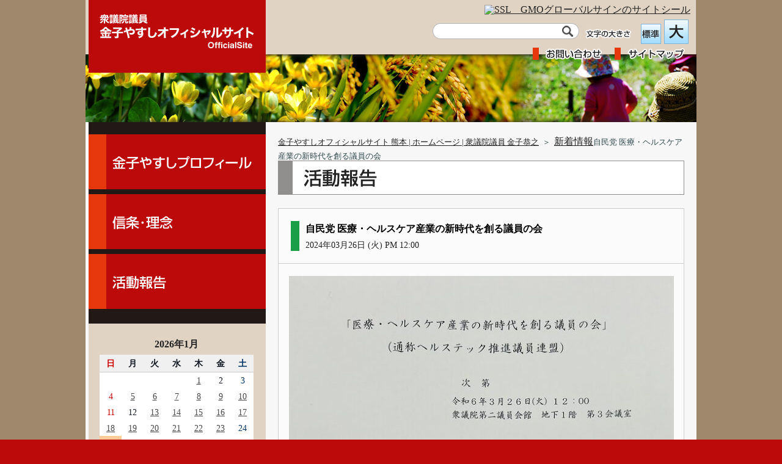

--- FILE ---
content_type: text/html; charset=UTF-8
request_url: https://www.kaneko-yasushi.com/archives/142491
body_size: 39890
content:
<!DOCTYPE html>
<html lang="ja">
<head>
<meta charset="UTF-8" />
<meta name="viewport" content="width=device-width, initial-scale=1, user-scalable=no" />
<meta name="globalsign-domain-verification" content=" mOpOKL0ptcXYPGplz055v6Yx09UY+M8Yzm2u5KN2/CM=" />
<title>自民党 医療・ヘルスケア産業の新時代を創る議員の会 | 金子やすしオフィシャルサイト 熊本 | ホームページ | 衆議院議員 金子恭之</title>
<link rel="profile" href="http://gmpg.org/xfn/11" />
<link rel="stylesheet" type="text/css" media="all" href="https://www.kaneko-yasushi.com/wp-content/themes/kaneko/style.css" />
<link rel="pingback" href="https://www.kaneko-yasushi.com/xmlrpc.php" />




<meta name='robots' content='max-image-preview:large' />
<link rel='dns-prefetch' href='//ajax.googleapis.com' />
<link rel="alternate" type="application/rss+xml" title="金子やすしオフィシャルサイト 熊本 | ホームページ | 衆議院議員 金子恭之 &raquo; フィード" href="https://www.kaneko-yasushi.com/feed" />
<link rel="alternate" type="application/rss+xml" title="金子やすしオフィシャルサイト 熊本 | ホームページ | 衆議院議員 金子恭之 &raquo; コメントフィード" href="https://www.kaneko-yasushi.com/comments/feed" />
<link rel="alternate" type="application/rss+xml" title="金子やすしオフィシャルサイト 熊本 | ホームページ | 衆議院議員 金子恭之 &raquo; 自民党 医療・ヘルスケア産業の新時代を創る議員の会 のコメントのフィード" href="https://www.kaneko-yasushi.com/archives/142491/feed" />
<script type="text/javascript">
window._wpemojiSettings = {"baseUrl":"https:\/\/s.w.org\/images\/core\/emoji\/14.0.0\/72x72\/","ext":".png","svgUrl":"https:\/\/s.w.org\/images\/core\/emoji\/14.0.0\/svg\/","svgExt":".svg","source":{"concatemoji":"https:\/\/www.kaneko-yasushi.com\/wp-includes\/js\/wp-emoji-release.min.js?ver=6.2.3"}};
/*! This file is auto-generated */
!function(e,a,t){var n,r,o,i=a.createElement("canvas"),p=i.getContext&&i.getContext("2d");function s(e,t){p.clearRect(0,0,i.width,i.height),p.fillText(e,0,0);e=i.toDataURL();return p.clearRect(0,0,i.width,i.height),p.fillText(t,0,0),e===i.toDataURL()}function c(e){var t=a.createElement("script");t.src=e,t.defer=t.type="text/javascript",a.getElementsByTagName("head")[0].appendChild(t)}for(o=Array("flag","emoji"),t.supports={everything:!0,everythingExceptFlag:!0},r=0;r<o.length;r++)t.supports[o[r]]=function(e){if(p&&p.fillText)switch(p.textBaseline="top",p.font="600 32px Arial",e){case"flag":return s("\ud83c\udff3\ufe0f\u200d\u26a7\ufe0f","\ud83c\udff3\ufe0f\u200b\u26a7\ufe0f")?!1:!s("\ud83c\uddfa\ud83c\uddf3","\ud83c\uddfa\u200b\ud83c\uddf3")&&!s("\ud83c\udff4\udb40\udc67\udb40\udc62\udb40\udc65\udb40\udc6e\udb40\udc67\udb40\udc7f","\ud83c\udff4\u200b\udb40\udc67\u200b\udb40\udc62\u200b\udb40\udc65\u200b\udb40\udc6e\u200b\udb40\udc67\u200b\udb40\udc7f");case"emoji":return!s("\ud83e\udef1\ud83c\udffb\u200d\ud83e\udef2\ud83c\udfff","\ud83e\udef1\ud83c\udffb\u200b\ud83e\udef2\ud83c\udfff")}return!1}(o[r]),t.supports.everything=t.supports.everything&&t.supports[o[r]],"flag"!==o[r]&&(t.supports.everythingExceptFlag=t.supports.everythingExceptFlag&&t.supports[o[r]]);t.supports.everythingExceptFlag=t.supports.everythingExceptFlag&&!t.supports.flag,t.DOMReady=!1,t.readyCallback=function(){t.DOMReady=!0},t.supports.everything||(n=function(){t.readyCallback()},a.addEventListener?(a.addEventListener("DOMContentLoaded",n,!1),e.addEventListener("load",n,!1)):(e.attachEvent("onload",n),a.attachEvent("onreadystatechange",function(){"complete"===a.readyState&&t.readyCallback()})),(e=t.source||{}).concatemoji?c(e.concatemoji):e.wpemoji&&e.twemoji&&(c(e.twemoji),c(e.wpemoji)))}(window,document,window._wpemojiSettings);
</script>
<style type="text/css">
img.wp-smiley,
img.emoji {
	display: inline !important;
	border: none !important;
	box-shadow: none !important;
	height: 1em !important;
	width: 1em !important;
	margin: 0 0.07em !important;
	vertical-align: -0.1em !important;
	background: none !important;
	padding: 0 !important;
}
</style>
	<link rel='stylesheet' id='wp-block-library-css' href='https://www.kaneko-yasushi.com/wp-includes/css/dist/block-library/style.min.css?ver=6.2.3' type='text/css' media='all' />
<link rel='stylesheet' id='classic-theme-styles-css' href='https://www.kaneko-yasushi.com/wp-includes/css/classic-themes.min.css?ver=6.2.3' type='text/css' media='all' />
<style id='global-styles-inline-css' type='text/css'>
body{--wp--preset--color--black: #000000;--wp--preset--color--cyan-bluish-gray: #abb8c3;--wp--preset--color--white: #ffffff;--wp--preset--color--pale-pink: #f78da7;--wp--preset--color--vivid-red: #cf2e2e;--wp--preset--color--luminous-vivid-orange: #ff6900;--wp--preset--color--luminous-vivid-amber: #fcb900;--wp--preset--color--light-green-cyan: #7bdcb5;--wp--preset--color--vivid-green-cyan: #00d084;--wp--preset--color--pale-cyan-blue: #8ed1fc;--wp--preset--color--vivid-cyan-blue: #0693e3;--wp--preset--color--vivid-purple: #9b51e0;--wp--preset--gradient--vivid-cyan-blue-to-vivid-purple: linear-gradient(135deg,rgba(6,147,227,1) 0%,rgb(155,81,224) 100%);--wp--preset--gradient--light-green-cyan-to-vivid-green-cyan: linear-gradient(135deg,rgb(122,220,180) 0%,rgb(0,208,130) 100%);--wp--preset--gradient--luminous-vivid-amber-to-luminous-vivid-orange: linear-gradient(135deg,rgba(252,185,0,1) 0%,rgba(255,105,0,1) 100%);--wp--preset--gradient--luminous-vivid-orange-to-vivid-red: linear-gradient(135deg,rgba(255,105,0,1) 0%,rgb(207,46,46) 100%);--wp--preset--gradient--very-light-gray-to-cyan-bluish-gray: linear-gradient(135deg,rgb(238,238,238) 0%,rgb(169,184,195) 100%);--wp--preset--gradient--cool-to-warm-spectrum: linear-gradient(135deg,rgb(74,234,220) 0%,rgb(151,120,209) 20%,rgb(207,42,186) 40%,rgb(238,44,130) 60%,rgb(251,105,98) 80%,rgb(254,248,76) 100%);--wp--preset--gradient--blush-light-purple: linear-gradient(135deg,rgb(255,206,236) 0%,rgb(152,150,240) 100%);--wp--preset--gradient--blush-bordeaux: linear-gradient(135deg,rgb(254,205,165) 0%,rgb(254,45,45) 50%,rgb(107,0,62) 100%);--wp--preset--gradient--luminous-dusk: linear-gradient(135deg,rgb(255,203,112) 0%,rgb(199,81,192) 50%,rgb(65,88,208) 100%);--wp--preset--gradient--pale-ocean: linear-gradient(135deg,rgb(255,245,203) 0%,rgb(182,227,212) 50%,rgb(51,167,181) 100%);--wp--preset--gradient--electric-grass: linear-gradient(135deg,rgb(202,248,128) 0%,rgb(113,206,126) 100%);--wp--preset--gradient--midnight: linear-gradient(135deg,rgb(2,3,129) 0%,rgb(40,116,252) 100%);--wp--preset--duotone--dark-grayscale: url('#wp-duotone-dark-grayscale');--wp--preset--duotone--grayscale: url('#wp-duotone-grayscale');--wp--preset--duotone--purple-yellow: url('#wp-duotone-purple-yellow');--wp--preset--duotone--blue-red: url('#wp-duotone-blue-red');--wp--preset--duotone--midnight: url('#wp-duotone-midnight');--wp--preset--duotone--magenta-yellow: url('#wp-duotone-magenta-yellow');--wp--preset--duotone--purple-green: url('#wp-duotone-purple-green');--wp--preset--duotone--blue-orange: url('#wp-duotone-blue-orange');--wp--preset--font-size--small: 13px;--wp--preset--font-size--medium: 20px;--wp--preset--font-size--large: 36px;--wp--preset--font-size--x-large: 42px;--wp--preset--spacing--20: 0.44rem;--wp--preset--spacing--30: 0.67rem;--wp--preset--spacing--40: 1rem;--wp--preset--spacing--50: 1.5rem;--wp--preset--spacing--60: 2.25rem;--wp--preset--spacing--70: 3.38rem;--wp--preset--spacing--80: 5.06rem;--wp--preset--shadow--natural: 6px 6px 9px rgba(0, 0, 0, 0.2);--wp--preset--shadow--deep: 12px 12px 50px rgba(0, 0, 0, 0.4);--wp--preset--shadow--sharp: 6px 6px 0px rgba(0, 0, 0, 0.2);--wp--preset--shadow--outlined: 6px 6px 0px -3px rgba(255, 255, 255, 1), 6px 6px rgba(0, 0, 0, 1);--wp--preset--shadow--crisp: 6px 6px 0px rgba(0, 0, 0, 1);}:where(.is-layout-flex){gap: 0.5em;}body .is-layout-flow > .alignleft{float: left;margin-inline-start: 0;margin-inline-end: 2em;}body .is-layout-flow > .alignright{float: right;margin-inline-start: 2em;margin-inline-end: 0;}body .is-layout-flow > .aligncenter{margin-left: auto !important;margin-right: auto !important;}body .is-layout-constrained > .alignleft{float: left;margin-inline-start: 0;margin-inline-end: 2em;}body .is-layout-constrained > .alignright{float: right;margin-inline-start: 2em;margin-inline-end: 0;}body .is-layout-constrained > .aligncenter{margin-left: auto !important;margin-right: auto !important;}body .is-layout-constrained > :where(:not(.alignleft):not(.alignright):not(.alignfull)){max-width: var(--wp--style--global--content-size);margin-left: auto !important;margin-right: auto !important;}body .is-layout-constrained > .alignwide{max-width: var(--wp--style--global--wide-size);}body .is-layout-flex{display: flex;}body .is-layout-flex{flex-wrap: wrap;align-items: center;}body .is-layout-flex > *{margin: 0;}:where(.wp-block-columns.is-layout-flex){gap: 2em;}.has-black-color{color: var(--wp--preset--color--black) !important;}.has-cyan-bluish-gray-color{color: var(--wp--preset--color--cyan-bluish-gray) !important;}.has-white-color{color: var(--wp--preset--color--white) !important;}.has-pale-pink-color{color: var(--wp--preset--color--pale-pink) !important;}.has-vivid-red-color{color: var(--wp--preset--color--vivid-red) !important;}.has-luminous-vivid-orange-color{color: var(--wp--preset--color--luminous-vivid-orange) !important;}.has-luminous-vivid-amber-color{color: var(--wp--preset--color--luminous-vivid-amber) !important;}.has-light-green-cyan-color{color: var(--wp--preset--color--light-green-cyan) !important;}.has-vivid-green-cyan-color{color: var(--wp--preset--color--vivid-green-cyan) !important;}.has-pale-cyan-blue-color{color: var(--wp--preset--color--pale-cyan-blue) !important;}.has-vivid-cyan-blue-color{color: var(--wp--preset--color--vivid-cyan-blue) !important;}.has-vivid-purple-color{color: var(--wp--preset--color--vivid-purple) !important;}.has-black-background-color{background-color: var(--wp--preset--color--black) !important;}.has-cyan-bluish-gray-background-color{background-color: var(--wp--preset--color--cyan-bluish-gray) !important;}.has-white-background-color{background-color: var(--wp--preset--color--white) !important;}.has-pale-pink-background-color{background-color: var(--wp--preset--color--pale-pink) !important;}.has-vivid-red-background-color{background-color: var(--wp--preset--color--vivid-red) !important;}.has-luminous-vivid-orange-background-color{background-color: var(--wp--preset--color--luminous-vivid-orange) !important;}.has-luminous-vivid-amber-background-color{background-color: var(--wp--preset--color--luminous-vivid-amber) !important;}.has-light-green-cyan-background-color{background-color: var(--wp--preset--color--light-green-cyan) !important;}.has-vivid-green-cyan-background-color{background-color: var(--wp--preset--color--vivid-green-cyan) !important;}.has-pale-cyan-blue-background-color{background-color: var(--wp--preset--color--pale-cyan-blue) !important;}.has-vivid-cyan-blue-background-color{background-color: var(--wp--preset--color--vivid-cyan-blue) !important;}.has-vivid-purple-background-color{background-color: var(--wp--preset--color--vivid-purple) !important;}.has-black-border-color{border-color: var(--wp--preset--color--black) !important;}.has-cyan-bluish-gray-border-color{border-color: var(--wp--preset--color--cyan-bluish-gray) !important;}.has-white-border-color{border-color: var(--wp--preset--color--white) !important;}.has-pale-pink-border-color{border-color: var(--wp--preset--color--pale-pink) !important;}.has-vivid-red-border-color{border-color: var(--wp--preset--color--vivid-red) !important;}.has-luminous-vivid-orange-border-color{border-color: var(--wp--preset--color--luminous-vivid-orange) !important;}.has-luminous-vivid-amber-border-color{border-color: var(--wp--preset--color--luminous-vivid-amber) !important;}.has-light-green-cyan-border-color{border-color: var(--wp--preset--color--light-green-cyan) !important;}.has-vivid-green-cyan-border-color{border-color: var(--wp--preset--color--vivid-green-cyan) !important;}.has-pale-cyan-blue-border-color{border-color: var(--wp--preset--color--pale-cyan-blue) !important;}.has-vivid-cyan-blue-border-color{border-color: var(--wp--preset--color--vivid-cyan-blue) !important;}.has-vivid-purple-border-color{border-color: var(--wp--preset--color--vivid-purple) !important;}.has-vivid-cyan-blue-to-vivid-purple-gradient-background{background: var(--wp--preset--gradient--vivid-cyan-blue-to-vivid-purple) !important;}.has-light-green-cyan-to-vivid-green-cyan-gradient-background{background: var(--wp--preset--gradient--light-green-cyan-to-vivid-green-cyan) !important;}.has-luminous-vivid-amber-to-luminous-vivid-orange-gradient-background{background: var(--wp--preset--gradient--luminous-vivid-amber-to-luminous-vivid-orange) !important;}.has-luminous-vivid-orange-to-vivid-red-gradient-background{background: var(--wp--preset--gradient--luminous-vivid-orange-to-vivid-red) !important;}.has-very-light-gray-to-cyan-bluish-gray-gradient-background{background: var(--wp--preset--gradient--very-light-gray-to-cyan-bluish-gray) !important;}.has-cool-to-warm-spectrum-gradient-background{background: var(--wp--preset--gradient--cool-to-warm-spectrum) !important;}.has-blush-light-purple-gradient-background{background: var(--wp--preset--gradient--blush-light-purple) !important;}.has-blush-bordeaux-gradient-background{background: var(--wp--preset--gradient--blush-bordeaux) !important;}.has-luminous-dusk-gradient-background{background: var(--wp--preset--gradient--luminous-dusk) !important;}.has-pale-ocean-gradient-background{background: var(--wp--preset--gradient--pale-ocean) !important;}.has-electric-grass-gradient-background{background: var(--wp--preset--gradient--electric-grass) !important;}.has-midnight-gradient-background{background: var(--wp--preset--gradient--midnight) !important;}.has-small-font-size{font-size: var(--wp--preset--font-size--small) !important;}.has-medium-font-size{font-size: var(--wp--preset--font-size--medium) !important;}.has-large-font-size{font-size: var(--wp--preset--font-size--large) !important;}.has-x-large-font-size{font-size: var(--wp--preset--font-size--x-large) !important;}
.wp-block-navigation a:where(:not(.wp-element-button)){color: inherit;}
:where(.wp-block-columns.is-layout-flex){gap: 2em;}
.wp-block-pullquote{font-size: 1.5em;line-height: 1.6;}
</style>
<script type='text/javascript' src='https://ajax.googleapis.com/ajax/libs/jquery/1.7/jquery.min.js?ver=6.2.3' id='jquery-js'></script>
<link rel="https://api.w.org/" href="https://www.kaneko-yasushi.com/wp-json/" /><link rel="alternate" type="application/json" href="https://www.kaneko-yasushi.com/wp-json/wp/v2/posts/142491" /><link rel="EditURI" type="application/rsd+xml" title="RSD" href="https://www.kaneko-yasushi.com/xmlrpc.php?rsd" />
<link rel="wlwmanifest" type="application/wlwmanifest+xml" href="https://www.kaneko-yasushi.com/wp-includes/wlwmanifest.xml" />
<link rel="canonical" href="https://www.kaneko-yasushi.com/archives/142491" />
<link rel='shortlink' href='https://www.kaneko-yasushi.com/?p=142491' />
<link rel="alternate" type="application/json+oembed" href="https://www.kaneko-yasushi.com/wp-json/oembed/1.0/embed?url=https%3A%2F%2Fwww.kaneko-yasushi.com%2Farchives%2F142491" />
<link rel="alternate" type="text/xml+oembed" href="https://www.kaneko-yasushi.com/wp-json/oembed/1.0/embed?url=https%3A%2F%2Fwww.kaneko-yasushi.com%2Farchives%2F142491&#038;format=xml" />
	<link rel="icon" href="http://www.kaneko-yasushi.com/favicon.ico" type="image/x-icon" />
	<link rel="shortcut icon" href="http://www.kaneko-yasushi.com/favicon.ico" type="image/x-icon" />
<!-- HeadSpace SEO 3.6.41 by John Godley - urbangiraffe.com -->
<!-- HeadSpace -->
<script type="text/javascript" src="https://www.kaneko-yasushi.com/wp-content/themes/kaneko/js/jquery-jqir.js"></script>
<script type="text/javascript" src="https://www.kaneko-yasushi.com/wp-content/themes/kaneko/js/jquery.textresizer.js"></script>
<script type="text/javascript" src="https://www.kaneko-yasushi.com/wp-content/themes/kaneko/js/jquery.cookie.js"></script>
<script type="text/javascript" src="https://www.kaneko-yasushi.com/wp-content/themes/kaneko/js/rollover.js"></script>
<script type="text/javascript" src="https://www.kaneko-yasushi.com/wp-content/themes/kaneko/js/option.js"></script>

<script>
(function(i,s,o,g,r,a,m){i['GoogleAnalyticsObject']=r;i[r]=i[r]||function(){
(i[r].q=i[r].q||[]).push(arguments)},i[r].l=1*new
Date();a=s.createElement(o),
m=s.getElementsByTagName(o)[0];a.async=1;a.src=g;m.parentNode.insertBefore(a,m)
})(window,document,'script','//www.google-analytics.com/analytics.js','ga');

ga('create', 'UA-42905164-1', 'kaneko-yasushi.com');
ga('send', 'pageview');

</script>
</head>

<body class="post-template-default single single-post postid-142491 single-format-standard">

<div id="header">
<div id="header_layout">

								<p id="logo" class="pssl enter">
						<a href="https://www.kaneko-yasushi.com/" title="金子やすしオフィシャルサイト 熊本 | ホームページ | 衆議院議員 金子恭之" rel="home">金子やすしオフィシャルサイト 熊本 | ホームページ | 衆議院議員 金子恭之</a>
				</p>



				
					     
<div id="smart_logo">
<p>
<a href="https://www.kaneko-yasushi.com">
<img src="https://www.kaneko-yasushi.com/wp-content/themes/kaneko/img/logo_s.png" alt="金子やすし オフィシャルサイト" width="200" height="70" />
</a>
</p>
</div>


     
<div id="globalsign">


<span id="ss_img_wrapper_130-66_image_ja">
<a href="https://jp.globalsign.com/" target="_blank">
<img alt="SSL　GMOグローバルサインのサイトシール" border="0" id="ss_img" src="//seal.globalsign.com/SiteSeal/images/gs_noscript_130-66_ja.gif" />
</a>
</span>
<script type="text/javascript" src="//seal.globalsign.com/SiteSeal/gs_image_130-66_ja.js"></script>


</div>


<div id="head_navi">
 

<div id="topmenu_01">


<div id="text_size">
<p><img src="https://www.kaneko-yasushi.com/wp-content/themes/kaneko/img/size.png" width="90" height="24" /></p>
<ul class="enter">
<li><a href="#"><img src="https://www.kaneko-yasushi.com/wp-content/themes/kaneko/img/size_2.png" width="40" height="40" alt="標準" /></a></li>
<li><a href="#"><img src="https://www.kaneko-yasushi.com/wp-content/themes/kaneko/img/size_3.png" width="40" height="40" alt="大" /></a></li>
</ul>
</div>


<form role="search" method="get" id="searchform" class="searchform" action="https://www.kaneko-yasushi.com/">
				<div>
					<label class="screen-reader-text" for="s">検索:</label>
					<input type="text" value="" name="s" id="s" />
					<input type="submit" id="searchsubmit" value="検索" />
				</div>
			</form>
</div>

<div id="topmenu_02">

<ul class="enter">
<li><a id="inq_img" class="pssl" href="https://www.kaneko-yasushi.com/contact.html">お問い合わせ</a></li>
<li><a id="sitemap_img" class="pssl" href="https://www.kaneko-yasushi.com/sitemap.html">サイトマップ</a></li>
</ul>


</div>
</div>  




          
            
</div>           
</div><!-- #header --><div id="main">
<div id="main_content">







<div id="navi_layout">







<div class="layout">
<ul id="sidenavi">
<li><a href="/profile.html" title="金子やすしプロフィール"><span id="menu_1" class="pssl">金子やすしプロフィール</span></a></li>
<li><a href="/policy.html" title="信条・理念"><span id="menu_2" class="pssl">信条・理念</span></a></li>
<li><a href="https://www.kaneko-yasushi.com/archives/category/activity" title="活動報告"><span id="menu_3" class="pssl">活動報告</span></a></li>
</ul>
</div>


</div>










<div id="single_area" class="main_layout w705">

<div class="breadcrumb passarea">
<ol class="topicpass">
<!-- Breadcrumb NavXT 7.2.0 -->
<li><a title="金子やすしオフィシャルサイト 熊本 | ホームページ | 衆議院議員 金子恭之" href="https://www.kaneko-yasushi.com">金子やすしオフィシャルサイト 熊本 | ホームページ | 衆議院議員 金子恭之</a><span>＞</span></li><span property="itemListElement" typeof="ListItem"><a property="item" typeof="WebPage" title="Go to the 新着情報 カテゴリー archives." href="https://www.kaneko-yasushi.com/archives/category/news" class="taxonomy category" ><span property="name">新着情報</span></a><meta property="position" content="2"></span><li>自民党 医療・ヘルスケア産業の新時代を創る議員の会</li></ol>
</div>




<div class="layout">

<h1 id="h2_3" class="pssl">新着情報</h1>




<div class="post-section">


<div class="post-head">
<div class="post-head-in"> 

<h2 class="entry-title"> 自民党 医療・ヘルスケア産業の新時代を創る議員の会</h2>
<p>2024年03月26日 (火) PM 12:00</p>

</div>
</div>


<div class="post-in"> 


<div class="entry-content">

			


<img decoding="async" class="alignnone size-medium wp-image-142492" src="https://www.kaneko-yasushi.com/wp-content/uploads/2024/03/s_S__99614802-630x473.jpg" alt="" width="630" height="473" srcset="https://www.kaneko-yasushi.com/wp-content/uploads/2024/03/s_S__99614802-630x473.jpg 630w, https://www.kaneko-yasushi.com/wp-content/uploads/2024/03/s_S__99614802-500x375.jpg 500w, https://www.kaneko-yasushi.com/wp-content/uploads/2024/03/s_S__99614802.jpg 640w" sizes="(max-width: 630px) 100vw, 630px" /> <img decoding="async" loading="lazy" class="alignnone size-medium wp-image-142493" src="https://www.kaneko-yasushi.com/wp-content/uploads/2024/03/s_S__99614804-630x472.jpg" alt="" width="630" height="472" srcset="https://www.kaneko-yasushi.com/wp-content/uploads/2024/03/s_S__99614804-630x472.jpg 630w, https://www.kaneko-yasushi.com/wp-content/uploads/2024/03/s_S__99614804-500x374.jpg 500w, https://www.kaneko-yasushi.com/wp-content/uploads/2024/03/s_S__99614804.jpg 640w" sizes="(max-width: 630px) 100vw, 630px" /> <img decoding="async" loading="lazy" class="alignnone size-medium wp-image-142494" src="https://www.kaneko-yasushi.com/wp-content/uploads/2024/03/s_S__99614805-630x473.jpg" alt="" width="630" height="473" srcset="https://www.kaneko-yasushi.com/wp-content/uploads/2024/03/s_S__99614805-630x473.jpg 630w, https://www.kaneko-yasushi.com/wp-content/uploads/2024/03/s_S__99614805-500x375.jpg 500w, https://www.kaneko-yasushi.com/wp-content/uploads/2024/03/s_S__99614805.jpg 640w" sizes="(max-width: 630px) 100vw, 630px" />
			<div class="entry-utility"><p class="foot_text">
				

				</p>
			</div><!-- .entry-utility -->


</div>
</div>



</div><!--postsection-->


前のページへは､ブラウザの戻るボタンでお戻りください｡   





</div>
</div>










<div id="navi_layout3">


<div id="primary" class="layout">
<ul>

<li id="calendar-9" class="widget-container widget_calendar"><div id="calendar_wrap" class="calendar_wrap"><table id="wp-calendar" class="wp-calendar-table">
	<caption>2026年1月</caption>
	<thead>
	<tr>
		<th scope="col" class="sun" title="日曜日">日</th>
		<th scope="col" class="mon" title="月曜日">月</th>
		<th scope="col" class="tue" title="火曜日">火</th>
		<th scope="col" class="wed" title="水曜日">水</th>
		<th scope="col" class="thu" title="木曜日">木</th>
		<th scope="col" class="fri" title="金曜日">金</th>
		<th scope="col" class="sat" title="土曜日">土</th>
	</tr>
	</thead>
	<tbody>
	<tr>
		<td colspan="4" class="pad">&nbsp;</td><td><a href="https://www.kaneko-yasushi.com/archives/date/2026/01/01" aria-label="2026年1月1日 に投稿を公開">1</a></td><td>2</td><td class="sat">3</td>
	</tr>
	<tr>
		<td class="sun">4</td><td><a href="https://www.kaneko-yasushi.com/archives/date/2026/01/05" aria-label="2026年1月5日 に投稿を公開">5</a></td><td><a href="https://www.kaneko-yasushi.com/archives/date/2026/01/06" aria-label="2026年1月6日 に投稿を公開">6</a></td><td><a href="https://www.kaneko-yasushi.com/archives/date/2026/01/07" aria-label="2026年1月7日 に投稿を公開">7</a></td><td><a href="https://www.kaneko-yasushi.com/archives/date/2026/01/08" aria-label="2026年1月8日 に投稿を公開">8</a></td><td><a href="https://www.kaneko-yasushi.com/archives/date/2026/01/09" aria-label="2026年1月9日 に投稿を公開">9</a></td><td><a href="https://www.kaneko-yasushi.com/archives/date/2026/01/10" aria-label="2026年1月10日 に投稿を公開">10</a></td>
	</tr>
	<tr>
		<td class="sun">11</td><td>12</td><td><a href="https://www.kaneko-yasushi.com/archives/date/2026/01/13" aria-label="2026年1月13日 に投稿を公開">13</a></td><td><a href="https://www.kaneko-yasushi.com/archives/date/2026/01/14" aria-label="2026年1月14日 に投稿を公開">14</a></td><td><a href="https://www.kaneko-yasushi.com/archives/date/2026/01/15" aria-label="2026年1月15日 に投稿を公開">15</a></td><td><a href="https://www.kaneko-yasushi.com/archives/date/2026/01/16" aria-label="2026年1月16日 に投稿を公開">16</a></td><td><a href="https://www.kaneko-yasushi.com/archives/date/2026/01/17" aria-label="2026年1月17日 に投稿を公開">17</a></td>
	</tr>
	<tr>
		<td><a href="https://www.kaneko-yasushi.com/archives/date/2026/01/18" aria-label="2026年1月18日 に投稿を公開">18</a></td><td><a href="https://www.kaneko-yasushi.com/archives/date/2026/01/19" aria-label="2026年1月19日 に投稿を公開">19</a></td><td><a href="https://www.kaneko-yasushi.com/archives/date/2026/01/20" aria-label="2026年1月20日 に投稿を公開">20</a></td><td><a href="https://www.kaneko-yasushi.com/archives/date/2026/01/21" aria-label="2026年1月21日 に投稿を公開">21</a></td><td><a href="https://www.kaneko-yasushi.com/archives/date/2026/01/22" aria-label="2026年1月22日 に投稿を公開">22</a></td><td><a href="https://www.kaneko-yasushi.com/archives/date/2026/01/23" aria-label="2026年1月23日 に投稿を公開">23</a></td><td class="sat">24</td>
	</tr>
	<tr>
		<td id="today" class="sun">25</td><td>26</td><td>27</td><td>28</td><td>29</td><td>30</td><td class="sat">31</td>
	</tr>
	</tbody>
	</table><nav aria-label="前と次の月" class="wp-calendar-nav">
		<span class="wp-calendar-nav-prev"><a href="https://www.kaneko-yasushi.com/archives/date/2025/12">&laquo; 12月</a></span>
		<span class="pad">&nbsp;</span>
		<span class="wp-calendar-nav-next">&nbsp;</span>
	</nav></div></li><li id="archives-2" class="widget-container widget_archive"><h3 class="widget-title">過去の記事</h3>		<label class="screen-reader-text" for="archives-dropdown-2">過去の記事</label>
		<select id="archives-dropdown-2" name="archive-dropdown">
			
			<option value="">月を選択</option>
				<option value='https://www.kaneko-yasushi.com/archives/date/2026/01'> 2026年1月 </option>
	<option value='https://www.kaneko-yasushi.com/archives/date/2025/12'> 2025年12月 </option>
	<option value='https://www.kaneko-yasushi.com/archives/date/2025/11'> 2025年11月 </option>
	<option value='https://www.kaneko-yasushi.com/archives/date/2025/10'> 2025年10月 </option>
	<option value='https://www.kaneko-yasushi.com/archives/date/2025/09'> 2025年9月 </option>
	<option value='https://www.kaneko-yasushi.com/archives/date/2025/08'> 2025年8月 </option>
	<option value='https://www.kaneko-yasushi.com/archives/date/2025/07'> 2025年7月 </option>
	<option value='https://www.kaneko-yasushi.com/archives/date/2025/06'> 2025年6月 </option>
	<option value='https://www.kaneko-yasushi.com/archives/date/2025/05'> 2025年5月 </option>
	<option value='https://www.kaneko-yasushi.com/archives/date/2025/04'> 2025年4月 </option>
	<option value='https://www.kaneko-yasushi.com/archives/date/2025/03'> 2025年3月 </option>
	<option value='https://www.kaneko-yasushi.com/archives/date/2025/02'> 2025年2月 </option>
	<option value='https://www.kaneko-yasushi.com/archives/date/2025/01'> 2025年1月 </option>
	<option value='https://www.kaneko-yasushi.com/archives/date/2024/12'> 2024年12月 </option>
	<option value='https://www.kaneko-yasushi.com/archives/date/2024/11'> 2024年11月 </option>
	<option value='https://www.kaneko-yasushi.com/archives/date/2024/10'> 2024年10月 </option>
	<option value='https://www.kaneko-yasushi.com/archives/date/2024/09'> 2024年9月 </option>
	<option value='https://www.kaneko-yasushi.com/archives/date/2024/08'> 2024年8月 </option>
	<option value='https://www.kaneko-yasushi.com/archives/date/2024/07'> 2024年7月 </option>
	<option value='https://www.kaneko-yasushi.com/archives/date/2024/06'> 2024年6月 </option>
	<option value='https://www.kaneko-yasushi.com/archives/date/2024/05'> 2024年5月 </option>
	<option value='https://www.kaneko-yasushi.com/archives/date/2024/04'> 2024年4月 </option>
	<option value='https://www.kaneko-yasushi.com/archives/date/2024/03'> 2024年3月 </option>
	<option value='https://www.kaneko-yasushi.com/archives/date/2024/02'> 2024年2月 </option>
	<option value='https://www.kaneko-yasushi.com/archives/date/2024/01'> 2024年1月 </option>
	<option value='https://www.kaneko-yasushi.com/archives/date/2023/12'> 2023年12月 </option>
	<option value='https://www.kaneko-yasushi.com/archives/date/2023/11'> 2023年11月 </option>
	<option value='https://www.kaneko-yasushi.com/archives/date/2023/10'> 2023年10月 </option>
	<option value='https://www.kaneko-yasushi.com/archives/date/2023/09'> 2023年9月 </option>
	<option value='https://www.kaneko-yasushi.com/archives/date/2023/08'> 2023年8月 </option>
	<option value='https://www.kaneko-yasushi.com/archives/date/2023/07'> 2023年7月 </option>
	<option value='https://www.kaneko-yasushi.com/archives/date/2023/06'> 2023年6月 </option>
	<option value='https://www.kaneko-yasushi.com/archives/date/2023/05'> 2023年5月 </option>
	<option value='https://www.kaneko-yasushi.com/archives/date/2023/04'> 2023年4月 </option>
	<option value='https://www.kaneko-yasushi.com/archives/date/2023/03'> 2023年3月 </option>
	<option value='https://www.kaneko-yasushi.com/archives/date/2023/02'> 2023年2月 </option>
	<option value='https://www.kaneko-yasushi.com/archives/date/2023/01'> 2023年1月 </option>
	<option value='https://www.kaneko-yasushi.com/archives/date/2022/12'> 2022年12月 </option>
	<option value='https://www.kaneko-yasushi.com/archives/date/2022/11'> 2022年11月 </option>
	<option value='https://www.kaneko-yasushi.com/archives/date/2022/10'> 2022年10月 </option>
	<option value='https://www.kaneko-yasushi.com/archives/date/2022/09'> 2022年9月 </option>
	<option value='https://www.kaneko-yasushi.com/archives/date/2022/08'> 2022年8月 </option>
	<option value='https://www.kaneko-yasushi.com/archives/date/2022/07'> 2022年7月 </option>
	<option value='https://www.kaneko-yasushi.com/archives/date/2022/06'> 2022年6月 </option>
	<option value='https://www.kaneko-yasushi.com/archives/date/2022/05'> 2022年5月 </option>
	<option value='https://www.kaneko-yasushi.com/archives/date/2022/04'> 2022年4月 </option>
	<option value='https://www.kaneko-yasushi.com/archives/date/2022/03'> 2022年3月 </option>
	<option value='https://www.kaneko-yasushi.com/archives/date/2022/02'> 2022年2月 </option>
	<option value='https://www.kaneko-yasushi.com/archives/date/2022/01'> 2022年1月 </option>
	<option value='https://www.kaneko-yasushi.com/archives/date/2021/12'> 2021年12月 </option>
	<option value='https://www.kaneko-yasushi.com/archives/date/2021/11'> 2021年11月 </option>
	<option value='https://www.kaneko-yasushi.com/archives/date/2021/10'> 2021年10月 </option>
	<option value='https://www.kaneko-yasushi.com/archives/date/2021/09'> 2021年9月 </option>
	<option value='https://www.kaneko-yasushi.com/archives/date/2021/08'> 2021年8月 </option>
	<option value='https://www.kaneko-yasushi.com/archives/date/2021/07'> 2021年7月 </option>
	<option value='https://www.kaneko-yasushi.com/archives/date/2021/06'> 2021年6月 </option>
	<option value='https://www.kaneko-yasushi.com/archives/date/2021/05'> 2021年5月 </option>
	<option value='https://www.kaneko-yasushi.com/archives/date/2021/04'> 2021年4月 </option>
	<option value='https://www.kaneko-yasushi.com/archives/date/2021/03'> 2021年3月 </option>
	<option value='https://www.kaneko-yasushi.com/archives/date/2021/02'> 2021年2月 </option>
	<option value='https://www.kaneko-yasushi.com/archives/date/2021/01'> 2021年1月 </option>
	<option value='https://www.kaneko-yasushi.com/archives/date/2020/12'> 2020年12月 </option>
	<option value='https://www.kaneko-yasushi.com/archives/date/2020/11'> 2020年11月 </option>
	<option value='https://www.kaneko-yasushi.com/archives/date/2020/10'> 2020年10月 </option>
	<option value='https://www.kaneko-yasushi.com/archives/date/2020/09'> 2020年9月 </option>
	<option value='https://www.kaneko-yasushi.com/archives/date/2020/08'> 2020年8月 </option>
	<option value='https://www.kaneko-yasushi.com/archives/date/2020/07'> 2020年7月 </option>
	<option value='https://www.kaneko-yasushi.com/archives/date/2020/06'> 2020年6月 </option>
	<option value='https://www.kaneko-yasushi.com/archives/date/2020/05'> 2020年5月 </option>
	<option value='https://www.kaneko-yasushi.com/archives/date/2020/04'> 2020年4月 </option>
	<option value='https://www.kaneko-yasushi.com/archives/date/2020/03'> 2020年3月 </option>
	<option value='https://www.kaneko-yasushi.com/archives/date/2020/02'> 2020年2月 </option>
	<option value='https://www.kaneko-yasushi.com/archives/date/2020/01'> 2020年1月 </option>
	<option value='https://www.kaneko-yasushi.com/archives/date/2019/12'> 2019年12月 </option>
	<option value='https://www.kaneko-yasushi.com/archives/date/2019/11'> 2019年11月 </option>
	<option value='https://www.kaneko-yasushi.com/archives/date/2019/10'> 2019年10月 </option>
	<option value='https://www.kaneko-yasushi.com/archives/date/2019/09'> 2019年9月 </option>
	<option value='https://www.kaneko-yasushi.com/archives/date/2019/08'> 2019年8月 </option>
	<option value='https://www.kaneko-yasushi.com/archives/date/2019/07'> 2019年7月 </option>
	<option value='https://www.kaneko-yasushi.com/archives/date/2019/06'> 2019年6月 </option>
	<option value='https://www.kaneko-yasushi.com/archives/date/2019/05'> 2019年5月 </option>
	<option value='https://www.kaneko-yasushi.com/archives/date/2019/04'> 2019年4月 </option>
	<option value='https://www.kaneko-yasushi.com/archives/date/2019/03'> 2019年3月 </option>
	<option value='https://www.kaneko-yasushi.com/archives/date/2019/02'> 2019年2月 </option>
	<option value='https://www.kaneko-yasushi.com/archives/date/2019/01'> 2019年1月 </option>
	<option value='https://www.kaneko-yasushi.com/archives/date/2018/12'> 2018年12月 </option>
	<option value='https://www.kaneko-yasushi.com/archives/date/2018/11'> 2018年11月 </option>
	<option value='https://www.kaneko-yasushi.com/archives/date/2018/10'> 2018年10月 </option>
	<option value='https://www.kaneko-yasushi.com/archives/date/2018/09'> 2018年9月 </option>
	<option value='https://www.kaneko-yasushi.com/archives/date/2018/08'> 2018年8月 </option>
	<option value='https://www.kaneko-yasushi.com/archives/date/2018/07'> 2018年7月 </option>
	<option value='https://www.kaneko-yasushi.com/archives/date/2018/06'> 2018年6月 </option>
	<option value='https://www.kaneko-yasushi.com/archives/date/2018/05'> 2018年5月 </option>
	<option value='https://www.kaneko-yasushi.com/archives/date/2018/04'> 2018年4月 </option>
	<option value='https://www.kaneko-yasushi.com/archives/date/2018/03'> 2018年3月 </option>
	<option value='https://www.kaneko-yasushi.com/archives/date/2018/02'> 2018年2月 </option>
	<option value='https://www.kaneko-yasushi.com/archives/date/2018/01'> 2018年1月 </option>
	<option value='https://www.kaneko-yasushi.com/archives/date/2017/12'> 2017年12月 </option>
	<option value='https://www.kaneko-yasushi.com/archives/date/2017/11'> 2017年11月 </option>
	<option value='https://www.kaneko-yasushi.com/archives/date/2017/10'> 2017年10月 </option>
	<option value='https://www.kaneko-yasushi.com/archives/date/2017/09'> 2017年9月 </option>
	<option value='https://www.kaneko-yasushi.com/archives/date/2017/08'> 2017年8月 </option>
	<option value='https://www.kaneko-yasushi.com/archives/date/2017/07'> 2017年7月 </option>
	<option value='https://www.kaneko-yasushi.com/archives/date/2017/06'> 2017年6月 </option>
	<option value='https://www.kaneko-yasushi.com/archives/date/2017/05'> 2017年5月 </option>
	<option value='https://www.kaneko-yasushi.com/archives/date/2017/04'> 2017年4月 </option>
	<option value='https://www.kaneko-yasushi.com/archives/date/2017/03'> 2017年3月 </option>
	<option value='https://www.kaneko-yasushi.com/archives/date/2017/02'> 2017年2月 </option>
	<option value='https://www.kaneko-yasushi.com/archives/date/2016/12'> 2016年12月 </option>
	<option value='https://www.kaneko-yasushi.com/archives/date/2016/11'> 2016年11月 </option>
	<option value='https://www.kaneko-yasushi.com/archives/date/2016/10'> 2016年10月 </option>
	<option value='https://www.kaneko-yasushi.com/archives/date/2016/09'> 2016年9月 </option>
	<option value='https://www.kaneko-yasushi.com/archives/date/2016/08'> 2016年8月 </option>

		</select>

<script type="text/javascript">
/* <![CDATA[ */
(function() {
	var dropdown = document.getElementById( "archives-dropdown-2" );
	function onSelectChange() {
		if ( dropdown.options[ dropdown.selectedIndex ].value !== '' ) {
			document.location.href = this.options[ this.selectedIndex ].value;
		}
	}
	dropdown.onchange = onSelectChange;
})();
/* ]]> */
</script>
			</li><li id="categories-2" class="widget-container widget_categories"><h3 class="widget-title">カテゴリー</h3><form action="https://www.kaneko-yasushi.com" method="get"><label class="screen-reader-text" for="cat">カテゴリー</label><select  name='cat' id='cat' class='postform'>
	<option value='-1'>カテゴリーを選択</option>
	<option class="level-0" value="10">新着情報&nbsp;&nbsp;(16,814)</option>
	<option class="level-0" value="1">活動報告&nbsp;&nbsp;(16,814)</option>
	<option class="level-0" value="2">過去の活動報告&nbsp;&nbsp;(2)</option>
</select>
</form>
<script type="text/javascript">
/* <![CDATA[ */
(function() {
	var dropdown = document.getElementById( "cat" );
	function onCatChange() {
		if ( dropdown.options[ dropdown.selectedIndex ].value > 0 ) {
			dropdown.parentNode.submit();
		}
	}
	dropdown.onchange = onCatChange;
})();
/* ]]> */
</script>

			</li></ul>
</div><!-- #primary -->


</div>






</div>
</div>






<div id="footer">
<div id="footer_layout">



<div id="foot_navi">
<div class="menu-%e3%83%95%e3%83%83%e3%82%bf%e3%83%bc%e3%83%a1%e3%83%8b%e3%83%a5%e3%83%bc-container"><ul id="menu-%e3%83%95%e3%83%83%e3%82%bf%e3%83%bc%e3%83%a1%e3%83%8b%e3%83%a5%e3%83%bc" class="menu"><li id="menu-item-37" class="menu-item menu-item-type-post_type menu-item-object-page menu-item-37"><a href="https://www.kaneko-yasushi.com/contact.html">お問い合わせ</a></li>
</ul></div></div>

<p id="copy">Copyright &copy; Yasushi Kaneko. All rights reserved. </p>

</div>
</div><!-- #footer -->



<script type='text/javascript' src='https://www.kaneko-yasushi.com/wp-includes/js/comment-reply.min.js?ver=6.2.3' id='comment-reply-js'></script>




<div id="head_back">
<p><a href="#header"><img src="https://www.kaneko-yasushi.com/wp-content/themes/kaneko/img/pagetop.png" alt="ページトップへ戻る" width="40" height="40" /></a></p>
</div>

</body>
</html>


--- FILE ---
content_type: text/css
request_url: https://www.kaneko-yasushi.com/wp-content/themes/kaneko/style.css
body_size: 40797
content:
@charset "utf-8";
/*
Theme Name: kaneko-yasushi-official
Theme URI: http://wordpress.org/
Description: BA Web
Author: BA Web
Version: 0.00000001
License: GNU General Public License
License URI: license.txt
Tags: black, blue, white, two-columns, fixed-width, custom-header, custom-background, threaded-comments, sticky-post, translation-ready, microformats, rtl-language-support, editor-style, custom-menu
*/


/* =Reset default browser CSS. Based on work by Eric Meyer: http://meyerweb.com/eric/tools/css/reset/index.html
-------------------------------------------------------------- */

/***************************************Reset*******/
html, body, div, span, applet, object, iframe,
h1, h2, h3, h4, h5, h6, p, blockquote, pre,
a, abbr, acronym, address, big, cite, code,
del, dfn, em, font, img, ins, kbd, q, s, samp,
small, strike, strong, sub, sup, tt, var,
b, u, i, center,
dl, dt, dd, ol, ul, li,
fieldset, form, label, legend,
table, caption, tbody, tfoot, thead, tr, th, td {
	background: transparent;
	border: 0;
	margin: 0;
	padding: 0;
	vertical-align: baseline;
	font-weight: inherit;
	font-style: inherit;
	font-size: 100%;
	font-family: inherit;
}

body {
	line-height: 1;
	font-family:"ＭＳ Ｐゴシック", Osaka, "ヒラギノ角ゴ Pro W3";
}

ol, ul {
	list-style: none;
	list-style-position: outside;
}

blockquote {
	quotes: none;
}
blockquote:before, blockquote:after {
	content: '';
	content: none;
}
del {
	text-decoration: line-through;
}
/* tables still need 'cellspacing="0"' in the markup */
table {
	border-collapse: collapse;
	border-spacing: 0;
}
a img {
	border: none;
}


img{
	vertical-align: bottom;
}

input,
button{
	vertical-align: middle;

}


textarea{

}



/*****common*****************************************/



html {
    overflow-y:scroll;
    }



body {
	margin: 0;
	padding: 0;
	background: #BC0A0A;
}


p,
blockquote,
pre{
	line-height: 1.6;
	font-size: 100%;
	padding: 0 16px 1em;
	text-indent: 0em;
	color: #222;
}

p.v01{
	padding: 0 0 1em 0;
	margin: 0;
	clear:both;
}

dd p,
li p,
ol p{
	font-size: 100%;
}

p img{
	vertical-align: middle;
}


p.v01{
	padding: 0;
}

p.ph2{
	font-size: 120%;
	padding: 0 0 0.5em;
}

strong{
	font-weight: bold;
	line-height: 1.6;
	/*color: #2aa5fb;*/
}


caption{
	font-weight: bold;
	line-height: 1.8;
	color: #222;
}




h1{
	width: auto;
	line-height: 1.4;
	font-weight: bold;
	font-size: 120%;
	color: #262220;
	border-top: 1px solid #908f8d;	
	border-right: 1px solid #908f8d;	
	border-bottom: 1px solid #908f8d;		
	background: #fff;
	padding: 12px 0 12px 16px;
	margin: 0 0 22px;
	clear:both;
	border-left: 24px solid #908f8d;	
}


#header h1{
	font-size: 100%;
	font-weight: bold;
	color: #222;
	background: none;
	border: none;
	margin: 0;
	padding: 0;
}


h2{
	padding: 6px 0 6px 10px;
	margin: 0 0 16px;
	font-weight: bold;
	font-size: 120%;
	line-height: 1.6;		
}

#home h2{
	width: auto;
	line-height: 1.4;
	font-weight: bold;
	font-size: 120%;
	color: #262220;	
	margin: 0 0 5px;
	padding: 6px 0 6px 10px;	
	border-top: 1px solid #908f8d;	
	border-right: 1px solid #908f8d;	
	border-bottom: 1px solid #908f8d;		
	border-left: 18px solid #908f8d;
	background: #fff;	
	float: left;
	width: 441px;			
}


h3{
	width: auto;
	padding: 10px 16px 16px;
	font-size: 100%;

	font-weight: bold;
	color: #222;
	line-height: 1.6;
	
}



h4{
	width: auto;
	line-height: 1.4;
	padding: 0.3em 0 0.6em;
	font-size: 90%;
	font-weight: bold;
	color: #5C5C5C;	
}


blockquote{
	margin: 10px 20px 10px 0;
	padding: 20px;
	border: 3px solid #C0D5BF;
}

blockquote p{
	padding-right: 0;
}

cite{
	text-align: right;
	font-size: 90%;
	width: auto;
	display: block;
}




a:link {
	color: #222;
	text-decoration: underline;
}

a:active {
	color: #222;
	text-decoration: underline;
}

a:visited {
	color: #222;
	text-decoration: underline;
}

a:hover {
	color: #f66;
	text-decoration: underline;
}


/*--オプション--------------------------*/




.image_fix{
	display: block;
	float: left;
	padding: 0;
	margin: 0;
	text-align: center;
}

.image_fix2{
	display: block;
	clear:both;
	padding: 0;
	margin: 0;
	text-align: center;
}

.image_fix3{
	display: block;
	clear:both;
	padding: 0;
	margin: 20px 0 0 0;
	text-align: center;
}

.image_fix4{
	display: block;
	clear:both;
	padding: 0;
	margin: 0 0 0 20px;
	text-align: center;
}




.ss_img{
	padding-bottom: 16px;
}


/*--テキストサイズ-----------------------*/

.text_ss{
	font-size: 80%;
}

.text_s{
	font-size: 90%;
}

.text_l{
	font-size: 120%;
}

.text_b{
	font-weight: bold;
}

/*--テキスト色-----------------------*/

.textcolor_01{
	color:#600;
}

.textcolor_02{
	color: #036;
}

.red{
	color: #CC0000;
}

/*--手前に出す(<span>※</span>など)-------*/
.addition1{
	text-indent: -1em;
	margin-left: 1em;
}




/*--手前に出す(<span>[注]</span>など)---------------*/
.addition2{
	text-indent: -1.9em;
	margin-left:  2.2em;
}

.addition1 span.mark,
.addition2 span.mark{ padding-right: 0.2em;}




/*-------------------グリッド---------------*/
	
.fl{
	float: left;
}

.fr{
	float: right;
}

.layout_c{
	text-align: center;
}

.layout_l{
	text-align: left;
}

.layout_r{
	text-align: right;
}

.grid_inside{ 
	width: auto;}
	
.linear_01{
	border: 1px solid #9e9e9e;
	background: #fff;
	margin: 0 0 8px;
}

.linear_02{
	border-bottom: 1px solid #c9c9c9;
}

.grid_50{ width: 50px;}
.grid_100{ width: 100px;}
.grid_120{ width: 120px;}
.grid_140{ width: 140px;}
.grid_150{ width: 150px;}
.grid_160{ width: 160px;}
.grid_180{ width: 180px;}
.grid_190{ width: 190px;}
.grid_195{ width: 195px;}
.grid_200{ width: 200px;}
.grid_220{ width: 220px;}
.grid_230{ width: 230px;}
.grid_240{ width: 240px;}
.grid_260{ width: 260px;}
.grid_276{ width: 276px;}
.grid_280{ width: 280px;}
.grid_280{ width: 280px;}
.grid_290{ width: 290px;}
.grid_300{ width: 300px;}
.grid_310{ width: 310px;}
.grid_320{ width: 320px;}
.grid_322{ width: 322px;}
.grid_340{ width: 340px;}
.grid_360{ width: 360px;}
.grid_380{ width: 380px;}
.grid_390{ width: 390px;}
.grid_400{ width: 400px;}
.grid_420{ width: 420px;}
.grid_440{ width: 440px;}
.grid_450{ width: 450px;}
.grid_460{ width: 460px;}
.grid_480{ width: 480px;}
.grid_500{ width: 500px;}
.grid_510{ width: 510px;}
.grid_540{ width: 540px;}
.grid_550{ width: 550px;}
.grid_560{ width: 560px;}
.grid_580{ width: 580px;}
.grid_590{ width: 590px;}
.grid_600{ width: 600px;}
.grid_620{ width: 620px;}
.grid_615{ width: 615px;}
.grid_640{ width: 640px;}
.grid_655{ width: 655px;}
.grid_680{ width: 680px;}
.grid_700{ width: 700px;}
.grid_740{ width: 740px;}
.grid_780{ width: 780px;}
.grid_860{ width: 860px;}
.grid_880{ width: 880px;}
.grid_920{ width: 920px;}
.grid_960{ width: 960px;}
.grid_25p{ width: 25%;}
.grid_33p{ width: 33%;}




#main div.mr{
	margin-right: 10px;
}

#main div.mr20{
	margin-right: 20px;
}

#main div.mr30{
	margin-right: 30px;
}

#main div.mr35{
	margin-right: 35px;
}



#main div.ml{
	margin-left: 10px;
}

#main div.ml20{
	margin-left: 20px;
}

#main div.ml30{
	margin-left: 30px;
}
#main div.ml40{
	margin-left: 40px;
}
#main div.ml50{
	margin-left: 50px;
}
#main div.ml60{
	margin-left: 60px;
}
#main div.ml70{
	margin-left: 70px;
}
#main div.ml80{
	margin-left: 80px;
}

/*------ボーダー付きのdiv向け--------------*/
#main div.mr18{
	margin-right: 18px;
}


#main div.ml{
	margin-left: 10px;
}

#main div.ml20{
	margin-left: 20px;
}
	

#main p.last,
#main dl dd.last,
#footer dl dd.last,
#main ul li.last,
#main #main_content div.last{
	margin-bottom: 1em;
}

#main p.last2,
#main dl dd dt.last2,
#footer dl dd.last2,
#main ul li.last2,
#main #main_content div.last2{
	margin-bottom: 2em;
}

#main p.last4,
#main dl dd.last4,
#footer dl dd.last4,
#main ul li.last4,
#main #main_content div.last4{
	margin-bottom: 4em;
}

.numeral{
	font-family:Geneva, Arial, Helvetica, sans-serif;
	font-size: 80%;
}
 

.numeral ul.v03 li{
	font-size: 70%;
}
 





.h145{
	height: 145px;
}



/***************************************base*******/



#base{
	width: 100%;
	height: auto;
	margin-left: 0px;
	margin-right: 0px;
	text-align: center;
}


/*****************************************header**/

#header{
	width:100%;
	margin: 0;
	padding: 0 auto;
	text-align: center;
	background: #a0886d;
}


#header_layout{
	width: 1000px;
	margin: 0 auto 0;
	padding: 0 auto;
	text-align: left;
	vertical-align: middle;	
	overflow:hidden;
	background: url(img/top_img_0.jpg) no-repeat left top;
}

#home #header_layout{
	background: url(img/top_img.jpg) no-repeat left top;
}


#header,
#header_layout{
	height: 200px;
}

#home #header,
#home #header_layout{
	height: 450px;
}




/*--ロゴ-------------------------------------*/

#header_layout h1#logo,
#header_layout p#logo,
#branding{
	float:left;
	padding: 0 0 0 5px;
	margin: 0 0 0 ;
}



#header_layout #logo a{
	width: 290px;
	display: block;
	height: 90px;

	
}



#smart_logo{
	display: none;
}



/*--ヘッダー-----------------------------*/


#header_layout #head_navi{
	padding: 0px;
	margin: 8px 0 0 0;
	float: right;
	width: 480px;
}





#header_layout ul li,
#header_layout p{
	color: #222;
	
}





#topmenu_01 ul,
#topmenu_02 ul{
	padding: 0;
	margin: 0;
	text-align: right;
	float: right;
}



#topmenu_01{	
	margin: 0 12px 4px 0;
}






/*----head_検索窓---------------------------------*/

#header #searchform {
	float: right;
	margin: 6px 0 0 0;
}

#header #searchform p{
	margin: 0;
}

#searchform label {
	display:none;
}





#search_text{
	width: 160px;
	line-height: 1.4;
	height: 1.4;
	padding:  0 ;
	font-size: 90%;
}

#search_button{
	width: 100px;
	padding: 2px 0;
	font-size: 90%;	
}




/******テキストサイズ******************************/

#header #text_size{
	float: right;
}


#header #text_size p{
	float: left;
	line-height: 1.8;
	margin: 8px 0 0;
	padding: 0 4px 10px 0;
}

#header #text_size ul{
	float: left;
}

#header #text_size ul li{
	float: left;
	list-style: none;
	margin:0;
	padding: 0 1px 0 0;		
}









/*-----トップメニュー-------------------------------*/


#topmenu_02{
	clear:both;
	margin: 0 0 0 0;
}


#topmenu_02 ul {
	float: right;
}


#topmenu_02 ul li{
	list-style: none;
	float: left;
	margin: 0;
	line-height: 1.2;
	padding: 0 14px 0 10px;
	font-size: 100%;
	border-left: 10px solid #e7370d;
	color: #456382;
}

#topmenu_02 ul li.last{
	padding: 0 0 0 10px;
}





#head_button{
	float: left;
}




/*-------グローバルサイン-------------------------------------*/

#globalsign{
	float: right;
	padding: 8px 10px 0;
}









/*--headerリンク色----------------------------*/

#header_layout ul li a:link {
	color: #222;
	text-decoration: none;
}

#header_layout ul li a:visited {
	color: #222;
	text-decoration: none;
}

#header_layout ul li a:active {
	color: #222;
	text-decoration: none;
}

#header_layout ul li a:hover {
	color: #f66;
	text-decoration: underline;
}



#header_layout #topmenu_01 ul li a:link {
	color: #00b2b0;
	text-decoration: none;
}

#header_layout #topmenu_01 ul li a:visited {
	color: #00b2b0;
	text-decoration: none;
}

#header_layout #topmenu_01 ul li a:active {
	color: #00b2b0;
	text-decoration: none;
}

#header_layout #topmenu_01 ul li a:hover {
	color: #f66;
	text-decoration: underline;
}



#header_layout ul.topnavi li a:hover {
	color: #fff;
	text-decoration: none;
}







/*-----header_検索窓----------------------------*/


#header form#searchform{
	background: url(img/search_bg.png) no-repeat left center;
	padding : 0 0 0 10px;
	height: 26px;
}

#header form#searchform #s{
	border: 1px solid #ccc;
	margin: 4px 0;
	float: left;
	display: block;	
	border: none;
	width: 194px;
		
}

#header form#searchform #searchsubmit{
	text-indent: -9999px;
	border: 1px solid #ccc;
	margin: 0 10px 0 0;
	float: left;
	display: block;		
	background: url(img/search.png) no-repeat center center;
	border: none;
	width: 26px;
	height: 26px;
	cursor: pointer;
			
}


/*--グローバルメニュー --------------------------


#access .menu ul{
	width: 1000px;
	clear: both;
	padding: 0;
	margin: 0;
}

#access .menu ul li{
	display: inline;
	height: 40px;
	line-height: 2;
	width: 160px;
	padding: 0;
	margin: 0;
}

#access .menu ul li a{
	display: block;
	float:left;
	height: 40px;
	line-height: 2;
	width: 160px;
	padding: 0;
	margin: 0;
	text-decoration: none;
}





/******ソーシャルブックマーク************/

#sbmb{
	width: 920px;
	margin: 0 auto;
	padding: 0 auto;
	text-align: left;
	clear: both;
}

#sbmb ul {
	margin: 0;
	padding: 0 0 2px;
	float: left;
/*	clear:both;*/
	width: 920px;
}


#sbmb ul li{
	text-align: left;
	list-style-type: none;
	/*display: inline;*/
	display: block;
	float: left;
	margin: 0;
	padding: 0 3px 0 0;
	line-height: 1.2;
}

#sbmb li.hatebuButton{
	padding: 0 12px 0 0;
}

#sbmb li.likeButton{
	padding: 0 12px 0 0;
}

#sbmb li.tweetButton{
	padding: 0 0 0 0;
}


#sbmb iframe,
#sbmb iframe img{
	border: none;

}

#sbmb iframe{
	padding: auto 0;
	margin: 0;
}

#sbmb .plusonebutton iframe{
	padding: 0;
	margin: 0;
}


iframe.twitter-share-button,
a.twitter-share-button{
    width: 124px!important;
}








/**************************************navi**/
div.navi{
	margin: 8px auto 8px;
	padding: 0 auto;
	width: 1000px;	
	text-align: right;	
}

#content_top div.navi{
	height: 40px;
}


div.navi ul{
	float: right;
	padding: 0;
	margin: 0;
}	
	
div.navi ul li{
	display: block;
	float: left;
	padding: 0 1px;
	font-size: 100%;
	padding: 0;
	margin: 0 0px 0 0;
	height: 40px;
	width: 150px;
	font-weight: bold;

}



div.navi ul li a{
	height: 40px;
	width: 150px;
	vertical-align: middle;
	text-align: center;
	display: block;
	height: 2em;
	line-height: 2;
	float: left;
	text-decoration: none;
}

div.navi ul li a:hover,
div.navi ul li a:link,
div.navi ul li a:visited,
div.navi ul li a:active, 
div#top_navi ul li a:hover,
div#top_navi ul li a:link,
div#top_navi ul li a:visited,
div#top_navi ul li a:active {
	text-decoration: none;
	
}






/**************************************content_top**/

#content_top{
	width: 100%;
	margin: 0 auto 30px;
	padding: 0 auto;
	text-align: left;
	overflow: hidden;	
	background: url(img/top_img_bg.png) no-repeat center top;	
}





#content_top_main{
	width: 1000px;
	margin: 0 auto;
	text-align: center;	
}


#content_top_main img{
	display: block;
	margin: 0 auto;
	text-align: center;
}





#content_top div.top_area{
	width: 840px;
	height: 250px;
}




#content_top div.top_area p,
#content_top div.top_area h1{
	padding: 0.3em 0;
	}

#content_top img{
	vertical-align: bottom;
}

#content_top p{
	margin: 0 auto;
	overflow: hidden;
	text-align: left;
}

.top_side{
	float:left;
	height: 250px;
	width: 160px;	
	padding:0;
}

.top_side a{
	height: 250px;
	width: 160px;
	display:block;
}












/******************************************main******/

#main{
	width: 100%;
	margin: 0 auto;
	padding: 0 auto;
	text-align: center;
	background: #a0886d;
}

#main_content{
	width: 1000px;
	margin: 0 auto;
	padding: 0 auto;
	text-align: center;
	overflow: hidden;
	background: #f7f7f7 url(img/content_bg.png) repeat-y 5px top;
	clear:both;
	
}





#main_content p.topback{
	text-align: right;
	margin: 0 10px 10px;
	width: 160px;
	float: left;
}

.contact_button{
	width: 520px;
	float: left;
}





/***************************topicpassトピックパス****/

.passarea{
	text-align: left;
	margin: 0 auto 14px;
	padding: 0 auto;
	clear: both;
	height: 1.8em;
}


.passarea .topicpass,
.passarea ol{
	margin: 0 20px;
	padding: 2px 0 2px 0;	
	
}

.passarea ol,
ol.topicpass{
	margin: 0 10px 0 10px;
	padding: 0;
	text-align: left;
}

.passarea ol li,
ol.topicpass li{
	line-height: 1.8;
	font-size: 80%;
	margin: 0;
	padding: 0;
	list-style-type: none;
	display: inline;
	color: #334A4E;	
}

.passarea ol li a,
ol.topicpass li a{
	line-height: 1.8;
	margin: 0;
	padding: 0;
	text-indent: 0;
}



ol.topicpass li span{
	margin:0;
	padding: 0 6px;
	line-height: 1.8;
	height: auto;
}


ol.topicpass li img{
	padding: 0;
	vertical-align: middle;

}





/******************************navi サイドメニュー***/

#navi_layout{
	float: left;
	width: 295px;
	text-align: left;
	margin: 0;

}




#navi_layout #up_arrow{
	padding: 0;
	height: 80px;
	background: #007C6D url(img/header_sub.png) no-repeat left bottom;	
}



#navi_layout .layout{
	clear: both;
	margin: 0 0 0 5px;
	padding: 0;
	height: auto;
	overflow: hidden;
}







#navi_layout ul#sidenavi{
	width: 290px;
	margin: 0;
	padding: 20px 0 16px;
	background: #221815 url(img/navi_bg.png) repeat-y left top;
	
}

#navi_layout ul#sidenavi li{
	font-size: 120%;
	font-weight: bold;
	list-style-type: none; 
	margin: 0 0 8px;
	padding: 0;
	width: 290px;
	clear:both;
}

#navi_layout ul#sidenavi li a{
	background: #bc0a0a;
	border-left: 29px solid #e7370d; 
	line-height: 90px;
	margin: 0;
	padding: 0;
	width: 261px;
	height: 90px;
	display: block;
}

#navi_layout ul#sidenavi li a span{ 
	padding: 0 0 0 10px;
	line-height: 90px;
}

#navi_layout ul#sidenavi li a img{
	vertical-align: middle;
}



#tweetarea{
	padding: 0 0 0 5px;
}

















/******************************navi2 バナー***/

#navi_layout2{
	float: right;
	width: 195px;
	text-align: left;
	margin: 0;
}


#navi_layout2 .layout{
	clear: both;
	margin: 0 5px 1em 0;
	padding: 20px 0 0 0;
	height: auto;
	overflow: hidden;	
}


#navi_layout2 .useful_banner_manager_banner{
	margin: 0 0 10px;
	padding: 0;
	width: 190px;
}




#navi_layout2 ul#bannerarea{
	list-style: none;
	margin: 0 0 10px;
	padding: 0;

}


#navi_layout2 ul#bannerarea li{
	list-style: none;
	margin: 0 0 10px;
	padding: 0;
	width: 190px;
	clear: both;
}






/******************************navi3アーカイブ***/

#navi_layout3{
	float: right;
	width: 295px;
	text-align: left;
	margin: 0;
	padding: 16px 0;
}


#navi_layout3 .layout{
	clear: both;
	margin: 0 0 1em 5px;
	padding: 0;
	height: auto;
	overflow: hidden;
}

#navi_layout3 h3{
	margin: 0;
	padding:0;

}



#navi_layout3 ul{
	list-style: none;
	margin: 0 16px 10px;
	padding: 0;

}




#navi_layout3 ul li{
	list-style: none;
	margin: 0 0 12px;
	padding: 0;
	width: 258px;
	clear:both;
}

#navi_layout3 ul ul{
	list-style: none;
	margin: 0 0 10px;
	padding: 0;

}


#navi_layout3 ul li select{
	width: 258px;
	line-height: 2;
	/*height: 2em;*/
	font-size: 120%;
	vertical-align: middle;
	padding: 0;
	margin:0;
}



#navi_layout3 ul li select option{
/*	line-height: 2;
	height: 2em;*/

	vertical-align: middle;
	
	margin:0;	
}









/*--naviリンク色-----------------------------------*/

#navi_layout a:link{
	color: #222;
	text-decoration: none;
}

#navi_layout a:active{
	color: #222;
	text-decoration: none;
}

#navi_layout a:visited{
	color: #222;
	text-decoration: none;
}

#navi_layout a:hover{
	color: #f66;
	text-decoration: none;
}











/******************************main 本文エリア**********/

.main_layout{
	float: left;
	height: auto;
	/*margin: 10px 0 10px;*/
	margin: 20px 0 10px;
	padding: 0;
	text-align: left;
	overflow: hidden;
	/*background: #fff;*/
}


/********活動報告本文エリア************************/
#main #single_area,
#main #category_area{
	float: right;
}




/*------main_layout幅--------------例：main_layout w640----------------------*/


.w510{
	width: 510px;
}


.w510 .layout{
	width: 470px;
}


.w640{
	width: 640px;
}


.w640 .layout{
	width: 600px;
}


.w685{
	width: 685px;
}


.w685 .layout{
	width: 615px;
}




.w705{
	width: 705px;
}


.w705 .layout{
	width: 665px;
}





.w1000{
	width: 1000px;
}


.w1000 .layout{
	width: 920px;
}




/*---------------layout--------------------------------*/

.main_layout .layout{
	clear: both;
	margin: 0 20px 16px;
	padding: 0;
	height: auto;
	overflow: hidden;

}


/*---------------HOME向け--------------------------------*/

ul#home_category{
	width: 600px;
	float: left;
	padding: 0;
	margin :0;
}

ul#home_category li{
	width: 120px;
	list-style-type: none;
	font-size: 80%;
	margin: 0 0 10px;	
	padding: 0;
	float: left;
}


ul#home_category li img{
	display: block;
}



#pdf_area p{
	text-align: left;
	margin: 0 20px;
	padding: 0;
	
}




/*-------投稿ページ、カテゴリページ、検索結果---------------*/

#category_area{
	
}

#single_area{

}

#search_area{

}

#category_area h2,
#single_area h2,
#search_area h2{
	border: none;
	background: none;
	font-size: 100%;
	margin : 0 0 4px;
	padding: 0;
	/*border-left: 6px solid #e7370d;	
	border-right: none;
	border-top: none;
	border-bottom: none;	*/
	border: none;
}



/*******カテゴリコンテンツ内******/

/*-----記事全体-----------*/
.post-section{
	border: 1px solid #ccc;
	margin: 0 0 16px;
}

.post-in{
	padding: 20px 16px;
	background: #FBFBFB;
}

/*-----見出し部分-----------*/
.post-head{
	border-bottom: 1px solid #ccc;
	background: #FBFBFB;
	padding: 20px 0 20px 20px;
}

.post-head-in{
	border-left: 14px #1A9E48 solid;
	padding: 0 10px;
}



/*-----時間-----------*/
.post-head p{
	padding: 0;
	font-size: 90%;
	line-height:1.4;
}

/*-----画像-----------*/
.entry-content img{
 	padding: 0 auto;
	margin: 0 auto 10px;
	text-align: center;
	display:block;
}


/*-------youtube---------*/
.entry-content iframe{
 	padding: 0 auto;
	margin: 0 auto 10px;
	text-align: center;
	display:block;
}





/*---------編集リンク---------*/

.edit-link{
	text-align: right;
	padding: 10px 0 2px;
}


/*----ページネーション------------*/

#pagenation{
	margin: 0 auto;
	padding: 0 auto;
}

#pagenation .pager{
	clear:both;
	margin: 0 auto;
	text-align: center;
}

#pagenation .page-numbers{
	display: block;
	float: left;
	border: 1px solid #ccc;
	padding: 3px 8px;
	margin: 0 3px 0 0;
	font-size: 90%;
}

#pagenation .pager .current{
	background: #E0D3C3;
}



/*--post0----*/


#post-0{
	height: 500px;
}



/*--リスト_ol,ul----------------------------------*/

ul,
ol,
dl{
	margin: 0 0 0.6em;
	padding: 0 16px 0 4px;
}




ul li{
	line-height: 1.4;
	list-style-type:circle;
	font-size: 100%;
	margin-left: 16px;
	font-weight: normal;
	color: #121923;

}

ol li{
	line-height: 1.4;
	font-size: 100%;
	margin-left: 22px;
	padding-left:0;
	text-indent:0;
	font-weight: normal;
	color: #121923;
}



/*-------------*/

ul.v00,
ol.v00{
	text-align: center;
	margin: 0;
	padding: 0;
}

ul.v00 li,
ol.v00 li{
	display: inline;
	margin: 0;
	padding: 0;
}





/*-----プロフィール---------------*/

ul.v01{
	padding: 0 16px 16px;
}

ul.v01 li{
	list-style-type:square;
	line-height: 1.6;
	font-size: 95%;
	color: #222;
}








/*--リスト_ol---------------------------------*/

ol.v01 li{
	list-style-type: decimal;
}



/*--リスト_dl---------------------------------*/

.main_layout dl{
	width: auto;
}

.main_layout dt{
	line-height: 1.4;
	font-weight: bold;
	font-size: 90%;
	color: #222;
}

.main_layout dd{
	padding: 0;
	line-height: 1.4;
	margin: 0 0 1.6em;
	font-size: 90%;
	color: #222;
}


/*--dl_1----------------信条・理念-----------*/

dl.v01{
	padding: 0 16px 16px;
	clear:both;
}


dl.v01 dt{
	font-weight: bold;
	padding: 0;
	font-size: 100%;
	color: #333;
	line-height: 1.6;
}



dl.v01 dd{
	padding: 0 0 0 16px;
	margin: 0 0 2em;
	font-size: 90%;
	color: #222;
	line-height: 1.6;
}


dl.v01 dd img{
	text-align: center;
	display: block;
	margin: 4px auto;
}



/*--dl_2----------------経歴-----------*/

dl.v02{
	padding: 0 16px 16px;
	clear:both;
}


dl.v02 dt{
	font-weight: bold;
	padding: 0 0 0 10px;
	font-size: 90%;
	color: #333;
	line-height: 1.2;
	font-weight: normal;
	border-left: 8px solid #ccc;
	
	
}

dl.v02 dd{
	padding: 0 0 0.5em 18px;
	margin: 0 0 0.5em;
	font-size: 95%;
	color: #222;
	line-height: 1.4;
	border-bottom: 1px dotted #ccc;
}




/*--dl_2----------------プロフィール-----------*/

dl.v02b{
	padding: 0 16px 16px 24px;
	clear:both;
}


dl.v02b dt{
	font-weight: bold;
	padding: 0;
	font-size: 95%;
	color: #333;
	line-height: 1.6;
}



dl.v02b dd{
	padding: 0 0 0 16px;
	margin: 0 0 1.2em;
	font-size: 90%;
	color: #222;
	line-height: 1.6;
}





/*--dl_3----------------地元情報-----------*/

dl.v03{
	padding: 0 16px;
	float: left;
}


dl.v03 dt{
	font-weight: bold;
	padding: 0;
	margin: 0;
	font-size: 100%;
	color: #333;
	line-height: 1.6;
	width: 280px;
	float: left;
}



dl.v03 dd{
	padding: 0;
	margin: 0 0 1.4em;
	font-size: 90%;
	color: #222;
	line-height: 1.6;
	white-space: pre;/* CSS 2.0 */
	white-space: pre-wrap;/* CSS 2.1 */
	white-space: pre-line; /* CSS 3.0 */
	white-space: -pre-wrap;/* Opera 4-6 */
	white-space: -o-pre-wrap;   /* Opera 7 */
	white-space: -moz-pre-wrap; /* Mozilla */
	white-space: -hp-pre-wrap;  /* HP Printers */
	word-wrap: break-word;      /* IE 5+ */
	width: 280px;	
	float: left;	
}


dl.v03 dt a,
dl.v03 dd a{
	margin:0;
	padding: 0;
}




/*--table要素--------------*/





table{

}

.main_layout table a:link,
.main_layout table a:visited{
	text-decoration: underline;
}

table caption{
	font-size: 90%;
	text-align: left;
}



table tr{
	clear:both;
}

table th{}

table td{
	vertical-align: middle;
}


/*-----略歴---------------------------*/

table.v01{
	margin-bottom: 16px;
	border: none;
	border-collapse: collapse; 	
}

table.v01 th{
	color: #222;
	font-size: 90%;
	padding: 2px 10px;
	line-height: 1.6;
	width: 160px;
	text-align: left;
	background: #e9e9e9;
	border: 1px solid #fff;
	color: #222;
	font-weight: bold;
}



table.v01 td{
	font-size: 90%;
	padding: 2px 10px;
	line-height: 1.6;
	background: #fff;
	border-top: 1px solid #e9e9e9;
	border-left: none;
	border-right: none;
	border-bottom: none;
	color: #222;
}




/*--------------------------------*/



table.v02{
	border: none;
	border-collapse: collapse;
	margin: 0 0 56px 16px;
}

table.v02 th{
	background: #ffe8d6;
	color: #222;
	/*border-right: 6px solid #f7f7f7;*/
	border-bottom: 1px solid #009f8c;
	font-size: 100%;
	padding: 3px;
	width: 140px;
	line-height: 1.6;
	text-align: center;
	vertical-align: middle;	
	font-weight: normal;
}


table.v02 tr.first th,
table.v02 tr.first td{
	border-top: 1px solid #009f8c;
}

table.v02 td{
	font-size: 90%;
	color: #222;
	border-bottom: 1px solid #009f8c;
	padding: 10px 16px;
	line-height: 1.6;		
}


table.v02 td.bl_td{
	width: 6px;
	border: none;
}



/******************************************googlemap***/

iframe{
	margin:0;
	border:1px solid #333;
}

#map p{
	width: 100%;
	padding-left: 8px; 
	text-align:left;
	color: #333;
	font-size: 80%;
}







/************************************footer***フッター*****/

#footer{
	/*clear:both;*/
	float: left;
	width: 100%;
	height: auto;
	text-align: center;
	color: #fff;
	background:#bc0a0a;
}

#footer_layout{	
	width: 1000px;
	margin: 0 auto;	
	padding: 0 auto;
	text-align: center;
	background: url(img/foot_bg.png) no-repeat left top;		
}




/*--footnavi--------------------------*/


#foot_navi{
	margin: 0 auto 14px;
	padding: 0 auto 0;
	text-align: center;
	float: right;
}



#foot_navi ul{
	margin: 8px 5px 16px 0;
	padding: 0;
	width: auto;
	text-align: center;
	float: right;	
}


#foot_navi li{
	list-style: none;
	float: left;
	margin: 0;
	line-height: 1.2;
	padding: 0 22px 0 10px;
	font-size: 100%;
	border-left: 10px solid #f7f7f7;
	color: #456382;
}

#foot_navi li.last{
	padding: 0 0 0 10px;
}


#foot_navi li a{
	margin: 0;
	display: block;
	float: left;
}


/*
#foot_navi .menu{
	margin:0;
	padding: 0;
	height: auto;
	float: right;
	
}
*/







p#copy{
	line-height:2.4;
	padding: 0 20px 12px;
	margin:0;
	font-size: 12px;
	color: #fff;
	font-weight: normal;
	font-family: Arial, Helvetica, sans-serif;
	text-align: right;

}

#copy{
	clear:both;

}




/*--headerに戻る-----------------------------*/
#return_head{
	width: 1000px;
	margin: 0 auto;
	padding: 0 auto;
	clear: both;
}



/*--メニューカテゴリ別横並び-----------------------------*/



#group_3{
	width: 640px;
	text-align: center;	
	margin: 0 auto;
}

#group_4{
	width: 800px;
	text-align: left;
	margin: 0 auto;
}

#group_5{
	width: 840px;
	text-align: center;	
	margin: 0 auto;
}






/*--メニュー装飾---------------*/

.leftside{
	border-left: 1px solid #000;
	padding-left: 10px;
}


.rightside_cl{
	border-left: none;
	padding-right: 10px;
}





/*--footerリンク色----------------------------------------*/


#footer a:link {
	color: #fff;
	text-decoration: none;
}

#footer a:active {
	color: #fff;
	text-decoration: none;
}

#footer a:visited {
	color: #fff;
	text-decoration: none;
}

#footer a:hover {
	color: #f66;
	text-decoration: underline;
}




/*----------------------------------*/


#head_back {
	position: fixed;
	right: 15px;
	bottom: 20px;
	z-index: 9000;
	display: none;
} 





/**********************************imgリンク********/
#main a.grid img {
	border:1px solid #000;
}

#main a.grid:hover img {
	border:1px solid #f66;
}




















/*---------newsarea------------------------------*/

h2 #menu_4{
	display: block;
	float: left;
	font-size: 80%;
	padding: 0;
}



h2 #h2_news_archive{
	display: block;
	float: right;
	font-size: 80%;
	font-weight: normal;
	padding: 0 10px;
}

h2 #h2_news_archive .archive_link{
	display: block;
	
}



#newsarea{
	overflow:scroll;
	width: 468px;	
	float :left;
	margin: 0;
	background: #fff;	
	border: 1px solid #ccc;
	overflow-x : hidden;
	height: 180px;
	}



#newsarea h3{
	padding: 0 0 0 10px;
	margin : 10px 0 6px;
}

#newsarea ul{
	margin: 0;
	padding: 8px 10px 0;
	float: left;
}


#newsarea ul li{
	font-size: 90%;
	line-height: 1.6;
	list-style: none;
	margin: 0 0 8px;
	padding: 0 0 8px 22px;
	/*float: left;*/
	clear: both;
	background: url(img/arrow_g.png) no-repeat left 4px;	
	width: 400px;
	border-bottom: 1px dotted #ccc;
	
	
}


#newsarea p#news_archive{
	padding: 0 16px 0 0;
	line-height: 1.4;
	margin: 2px 0 0 0;
	float: right;
	font-size: 90%;
}

.newsarea p.abox_to_list,
.newsarea2 p.abox_to_list{
	text-align: right;
}


.home_info{
	width: 354px;
	float: left;
}

span.update{
	display: block;
	float: left;
	width: 100px;
	margin: 0 8px 0 0;
	font-weight: bold;
}

span.newstitle{
	display: block;
	float: left;
	width: 412px;
}


#newsarea p{
	padding: 0;
}





#smart_tweet{
	display: none;
}









/*------footerウィジェットエリア-------------------*/


#footer-widget-area{
/*	width: 1000px;
	margin: 0 20px 16px;
	padding: 0 0 0 0 ;
	clear: both;*/
	
	float: left;
	width: 1000px;
	height: 28px;
	margin: 0 auto;
/*	margin: 0  auto 8px; */
	padding: 0 auto;
}


#footer-widget-area .widget-area{
	float: left;
	text-align: left;
	color: #fff;
}

#footer-widget-area .widget-container {
	padding: 0 20px 0 0;
}

#footer-widget-area #first{
	width: 360px;
	
}

#footer-widget-area #second{
	width: 360px;
	
}

#footer-widget-area #third{
	width: 200px;
}

#footer-widget-area ul{
	padding:0;
	margin: 0;
	
}

#footer-widget-area ul li{
	list-style-type: none;	
	margin: 0;
	padding: 0 0 0 16px;
	line-height: 1.6;


}

#footer-widget-area ul li ul{
	margin: 0 0 16px;
}

#footer-widget-area ul li p {
	margin: 0;
	padding: 0 0 0 16px;
}

















/****フォーム********************************/


#contact-form{
	margin: 0 16px;
}

#contact-form label{
	display: block;
	vertical-align: middle;
	width: 200px;
	float: left;
	line-height: 1.6;	
}


#contact-form label img{
	vertical-align: middle;
	line-height: 1.6;
}


#contact-form span.input_area{
	display: block;
	float: left;
	width: 420px;
}

#contact-form p{
	float: left;
	padding: 0 0 8px;
}


#contact-form p.mess{
	float: left;
	padding: 12px 0 6px;
	width: 680px;	
	
}




#contact-form .capture {
	display: block;
	float: left;
}




#contact-form .grid_680{
	clear:both;
}



#contact-form span.wpcf7-list-item{
	display: block;
	clear:both;
	line-height: 1.4;
}


#contact-form span.wpcf7-list-item input{
	line-height: 1.4;
	vertical-align: middle;
}





#contact-form .submit-button,
#contact-form .buttons-area-confirm{
	clear: both;
	margin: 0 0 0 200px;
	padding: 14px 0 0 0;
}



#contact-form .submit-button input{
	padding: 0 20px;
	line-height: 2;
	height:2em;
	clear:both;
}

#contact-form .buttons-area-confirm input{
	padding: 0 20px;
	line-height: 2;	
	height:2em;	
	clear:both;
}






/****カレンダー********************************/


#wp-calendar{
	width: 252px;
	background: #fff;
	margin: 0 2px 24px;
	position: relative;
}

#wp-calendar caption{
	font-size: 100%;
	line-height: 2.2;
	font-weight: bold;	
	text-align: center;
	width: 252px;
}

#wp-calendar #prev{
	text-align: left;
	position: absolute;
	top: 4px;
	left: 0;
}

#wp-calendar #next{
	text-align: right;
	position: absolute;
	top: 4px;
	right:0;	
}



#wp-calendar #prev,
#wp-calendar #next{	
	line-height: 1.6;
}


#wp-calendar #prev a,
#wp-calendar #next a{
	font-size: 90%;
	line-height: 1.6;
	color: #333;	
}

#wp-calendar tbody td{
	font-size: 90%;
	text-align: center;
	width: 36px;
	height: 26px;
	line-height: 26px;
}

#wp-calendar tbody td a{
	display: block;
	width: 36px;
	height: 26px;	
	line-height: 26px;
	text-decoration: underline;
	color: #474747;
}

#wp-calendar tbody td a:hover{
	background: #FCE6D0;
}

#wp-calendar thead th{
	background: #f0f0f0;
	font-weight: bold;
	border-bottom: 1px solid #ccc;
	width: 36px;
	line-height: 2;
	text-align: center;
	font-size: 90%;
}

#wp-calendar th.sat,
#wp-calendar td.sat {
	color: #003366;

}

#wp-calendar th.sun,
#wp-calendar td.sun {
	color: #CC0000;
}


#wp-calendar #today{
	background: #FFCC99;
}









/********メディアクエリ用*************************************************/


@media screen and (max-width:1280px){




}



@media screen and (max-width:960px){





}



@media screen and (max-width:768px){




}



@media screen and (max-width:640px){




#home #header,
#home #header_layout{
	height: 280px;
}

#home #header_layout{
	background: #E2D2C3 url(img/top_img_s.jpg) no-repeat left top;	
}


#header,
#header_layout{
	height: 80px;

}

#header_layout{
	background-color: #E3D1C5;
	background-image: none;
		
}



div#smart_logo{
	display: block;
	float: left;
	width: 200px;
	width: 64%;
}


#smart_logo p{
	padding: 5px;
	margin: 0;
	
}






#header_layout h1#logo,
#header_layout p#logo{
	/*background: #BC0A0A;
	width: 100%;
	padding: 0 auto;
	margin: 0 auto;
	text-align: center;*/
	display: none;
}

#topmanu_01,
#topmanu_02{
	margin: 0 auto;
	padding: 0 auto;
	text-align: center;
}



#text_size{
	display: none;
}

#globalsign{
/*	clear:both;
	float: none;
	text-align: center;*/
	float: right;
	padding: 4px 4px 0;
	width: 30%;
	text-align: right;
}


#searchform{
	/*clear:both;
	float: none;
	text-align: center;*/
	display: none;
}

/*
#header form#searchform,
#searchform,
#searchform div{
	margin: 0 auto;
	padding: 0 auto;
}*/
#topmenu_01{
	
}

#topmenu_02{
	display: none;
}


img {	
	max-width: 100%;
	height: auto; 
}


.w510 .layout,
.w705 .layout{
	width: 100%;
	margin: 0 0 16px;
	
}


.grid_320,
.grid_300{
	width: 100%;
}




#header_layout,
#main_content,
#footer_layout,
#navi_layout,
#navi_layout2,
#navi_layout3,
#main_content,
.main_layout{
	width: 100%;
	clear:both;	
}


#main_content{
	background-image: none;
}
/*
#main_content .layout div{
	width: 100%;
}*/



.main_layout{
	margin: 10px 0 10px;
}

.passarea{
	margin: 0 auto 4px;
}

#home h2{
	width: 93%;
}

#home h2 span#menu_4{
	width: 50%;
}

#home h2 span#h2_news_archive{
	float: right;
}


#main_content #area div{
	width: 50%;
}


#header_layout #head_navi{
	width: 100%;
	clear:both;	
}


#header #searchform{
	width: 100%;
	clear:both;
	float: none;
}


#newsarea{
	width: 100%;
	clear:both;	
}


#newsarea ul li{
	width: 95%;
	
}


#pdf_area div{
	width: 48%;	
}

#pdf_area div p{
	margin: 0 0 4px;
	padding: 0;
	line-height: 1.4;	
}

#pdf_area div p img{
	margin: 0 auto;
	padding: 0 auto;
	text-align: center;
}


#navi_layout ul#sidenavi{
	width: 100%;
	clear:both;
}


#navi_layout ul#sidenavi li,
#navi_layout ul#sidenavi li a,
#navi_layout .layout{
	width: 100%;
	clear:both;
	padding: 0;
	margin:0;
}

#navi_layout ul#sidenavi li{
	margin: 0 0 2px;	
}

#navi_layout ul#sidenavi li a,
#navi_layout ul#sidenavi li a span{
	height: 46px;
	line-height: 46px;
}


#tweetarea{
	display: none;
}



#navi_layout2,
#navi_layout2 .layout{
	width: 100%;
	margin: 0 auto;
	padding: 0 auto;
	text-align: center;	
}



#navi_layout2 ul#bannerarea li{
	margin: 0 0 2px;	
	width: 33.33%;
	float: left;
	clear:none;
}




#navi_layout2 ul li{
	margin: 0 0 2px;	
	width: 33.33%;
	float: left;
	clear:none;
}
/*
#navi_layout2 ul li img{
	margin: 0 auto;
	padding: auto;
	text-align: center;
}
*/


#navi_layout3 .layout{
	margin: 0 0 1em;

}



#smart_tweet{
	display: block;
	text-align: center;
	margin: 16px auto 0;
	padding: 0 auto;
	/*clear: both;*/
	float: left;
	width: 100%;
	text-align: center;
}


/*-----見出し部分-----------*/
.post-head{
	border-bottom: 1px solid #ccc;
	background: #FBFBFB;
	padding: 18px 0 18px 10px;
}

.post-head-in{
	border-left: 14px #1A9E48 solid;
	padding: 0 10px;
}


/*-----画像-----------*/
.entry-content p{
 	padding: 0 auto;
	margin: 0 auto 10px;
	text-align: left;
	display:block;
}





ul.v01,
dl.v03 {
	padding: 0 16px;
	margin: 0;
}




#footer_layout{
	background: none;	
}





#navi_layout3 ul li{
	width: 100%;
}



/*-----ページネーション-----*/

#pagenation{
	margin: 0 10px;
	padding: 0 auto;
}




/****カレンダー********************************/


#wp-calendar{
	width: 99%;
}

#wp-calendar caption{
	width: 100%;
}



#wp-calendar tbody td{
	width: 14%;
	height: 40px;
	line-height: 40px;
}

#wp-calendar tbody td a{
	width: 100%;
	height: 40px;
	line-height: 40px;
	vertical-align: middle;
}


#wp-calendar thead th{
	width: 14%;
}






}



@media screen and (max-width:380px){

}


--- FILE ---
content_type: application/javascript
request_url: https://www.kaneko-yasushi.com/wp-content/themes/kaneko/js/option.js
body_size: 1467
content:
//�����̑傫��

jQuery(document).ready( function() {
  jQuery( "#text_size a" ).textresizer({
    target: "#main_content .main_layout",                       // �Ώۗv�f
    type: "fontSize",                        // �T�C�Y�w����@
    sizes: [ "16px", "18px"],// �t�H���g�T�C�Y
    selectedIndex: 1                         // �����\��
  });
});


 
 /*
 
 
 $(function(){
		offset = $('#navi_layout').offset();		
		$(window).scroll(function () {
			if($(window).scrollTop() > offset.top) {
				$("#navi_layout").css({"position":"fixed","top":"0px"});
			} else {
				$("#navi_layout").css("position","static");
			}
		});
});
 
 
*/




//�e�[�u���̋����s�̐F�ύX

$(document).ready(function(){
  // �����s�ɂ̂݃N���X���w��
  $('table tr:even').addClass('tr-even');
});






//���[���I�[�o�[�ݒ�
$(function(){
jQuery(document).ready(function() {					
	$('.enter a img').rollover(); 
});
});








 

//�A���J�[�@�X���[�X�X�N���[��

$(function() {
	var topBtn = $('#head_back'); 
	//�ŏ��̓{�^�����B��
	topBtn.hide();
	//�X�N���[����300�ɒB������{�^����\��������
	$(window).scroll(function () {
	if ($(this).scrollTop() > 100) {
	topBtn.fadeIn();
	} else {
	topBtn.fadeOut();
	}
	});



//�X�N���[�����ăg�b�v�ɖ߂�
//500�̐�����傫������ƃX�N���[�����x���x���Ȃ�
	topBtn.click(function () {
	$('body,html').animate({
	scrollTop: 0
	}, 100);
	return false;
});
});





--- FILE ---
content_type: application/javascript
request_url: https://www.kaneko-yasushi.com/wp-content/themes/kaneko/js/jquery-jqir.js
body_size: 2305
content:
/*
 *
 * Copyright (c) 2006/2007 Sam Collett (http://www.texotela.co.uk)
 * Licensed under the MIT License:
 * http://www.opensource.org/licenses/mit-license.php
 * 
 */

 
/*
 * jQuery Image Replacement. An alternative to using CSS hacks
 * The id attribute (or class) is used for the filename
 *
 * @name     jQIR
 * @param    String format    Image format/file extension (e.g. png, gif, jpg) - ignored if specifying the filename in the class
 * @param    String path      (optional) Path to images folder 
 * @param    Function onload  (optional) Function to run when image has loaded 
 * @author   Sam Collett (http://www.texotela.co.uk)
 * @example  $(".jqir").jQIR("png", "images/");
 * @before   <h1 id="heading1" class="jqir">Heading 1</h1>
 *           <h2 class="jqir {src:heading2.png}">Heading 2</h2>
 * @result   <h1 id="heading1" class="jqir"><img alt="Heading 1" src="images/heading1.png"></h1>   
 *           <h2 class="jqir {src:heading2.png}"><img alt="Heading 2" src="images/heading2.png"></h2>   
 * @example  $(".jqir").jQIR("gif"); // use same folder as page
 * @before   <h1 id="heading1" class="jqir">Heading 1</h1>
 * @result   <h1 id="heading1" class="jqir"><img alt="Heading 1" src="heading1.gif"></h1>   
 *
 */
jQuery.fn.jQIR = function(format, path, onload)
{
	if(!document.images) return this;
	path = path || "";
	this.each(
		function()
		{
			var img = $("<img>"), el = jQuery(this);
			var file;
			var re = /(?:{src\:)(\S+)(?:})/i;
			var m = this.className.match(re);
			if(m)
			{
				file = path + m[1];
			}
			else
			{
				file = path + this.id + "." + format;
			}
			
			jQuery(img).attr(
			{
				src: file,
				alt: el.text()
			}).load(typeof onload == "function" ? onload : function(){} );
			var a = el.find("a");
			var toAppend = a.length ? a.empty().append(img) : img;
			el.empty().append(toAppend);
		}
	)
	return this;
}
$(function(){
$(".p").jQIR("png", "http://www.kaneko-yasushi.com/wp-content/themes/kaneko/img/");
$(".j").jQIR("jpg", "http://www.kaneko-yasushi.com/wp-content/themes/kaneko/img/");
$(".pssl").jQIR("png", "https://www.kaneko-yasushi.com/wp-content/themes/kaneko/img/");
$(".jssl").jQIR("jpg", "https://www.kaneko-yasushi.com/wp-content/themes/kaneko/img/");
});
